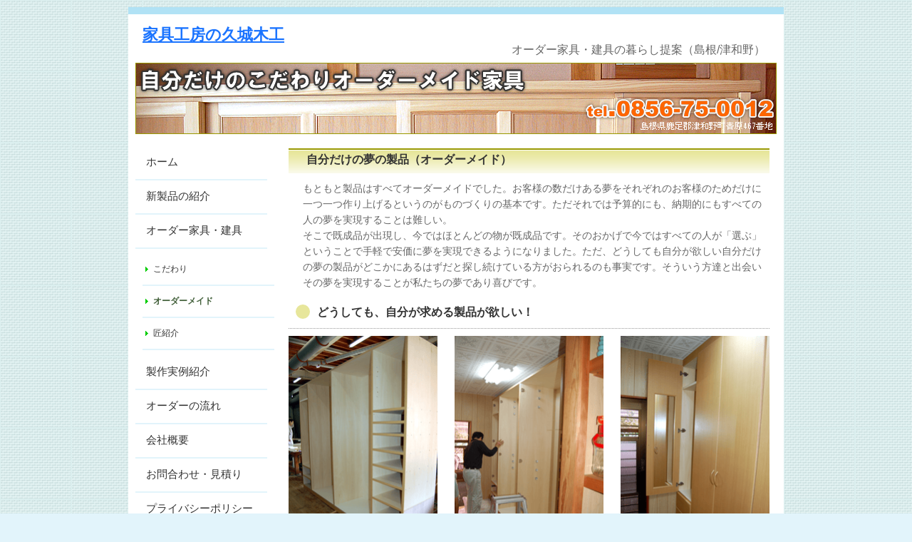

--- FILE ---
content_type: text/html; charset=UTF-8
request_url: https://www.kushiromokkou.co.jp/intoro/%E3%82%AA%E3%83%BC%E3%83%80%E3%83%BC%E3%83%A1%E3%82%A4%E3%83%89/
body_size: 14345
content:
<!DOCTYPE html>
<html lang="ja-JP"><head>
    <meta charset="utf-8"/>
    <link rel="dns-prefetch preconnect" href="https://u.jimcdn.com/" crossorigin="anonymous"/>
<link rel="dns-prefetch preconnect" href="https://assets.jimstatic.com/" crossorigin="anonymous"/>
<link rel="dns-prefetch preconnect" href="https://image.jimcdn.com" crossorigin="anonymous"/>
<meta http-equiv="X-UA-Compatible" content="IE=edge"/>
<meta name="description" content=""/>
<meta name="robots" content="index, follow, archive"/>
<meta property="st:section" content=""/>
<meta name="generator" content="Jimdo Creator"/>
<meta name="twitter:title" content="自分だけの夢の製品（オーダーメイド）"/>
<meta name="twitter:description" content="もともと製品はすべてオーダーメイドでした。お客様の数だけある夢をそれぞれのお客様のためだけに一つ一つ作り上げるというのがものづくりの基本です。ただそれでは予算的にも、納期的にもすべての人の夢を実現することは難しい。 そこで既成品が出現し、今ではほとんどの物が既成品です。そのおかげで今ではすべての人が「選ぶ」ということで手軽で安価に夢を実現できるようになりました。ただ、どうしても自分が欲しい自分だけの夢の製品がどこかにあるはずだと探し続けている方がおられるのも事実です。そういう方達と出会いその夢を実現することが私たちの夢であり喜びです。"/>
<meta name="twitter:card" content="summary_large_image"/>
<meta property="og:url" content="http://www.kushiromokkou.co.jp/intoro/オーダーメイド/"/>
<meta property="og:title" content="自分だけの夢の製品（オーダーメイド）"/>
<meta property="og:description" content="もともと製品はすべてオーダーメイドでした。お客様の数だけある夢をそれぞれのお客様のためだけに一つ一つ作り上げるというのがものづくりの基本です。ただそれでは予算的にも、納期的にもすべての人の夢を実現することは難しい。 そこで既成品が出現し、今ではほとんどの物が既成品です。そのおかげで今ではすべての人が「選ぶ」ということで手軽で安価に夢を実現できるようになりました。ただ、どうしても自分が欲しい自分だけの夢の製品がどこかにあるはずだと探し続けている方がおられるのも事実です。そういう方達と出会いその夢を実現することが私たちの夢であり喜びです。"/>
<meta property="og:type" content="website"/>
<meta property="og:locale" content="ja_JP"/>
<meta property="og:site_name" content="久城木工"/><title>自分だけの夢の製品（オーダーメイド） - 久城木工</title>
<link rel="icon" type="image/png" href="[data-uri]"/>
    <link rel="alternate" type="application/rss+xml" title="ブログ" href="https://www.kushiromokkou.co.jp/rss/blog"/>    
<link rel="canonical" href="https://www.kushiromokkou.co.jp/intoro/オーダーメイド/"/>

        <script src="https://assets.jimstatic.com/ckies.js.7c38a5f4f8d944ade39b.js"></script>

        <script src="https://assets.jimstatic.com/cookieControl.js.b05bf5f4339fa83b8e79.js"></script>
    <script>window.CookieControlSet.setToNormal();</script>

    <style>html,body{margin:0}.hidden{display:none}.n{padding:5px}#emotion-header{position:relative}#emotion-header-logo,#emotion-header-title{position:absolute}</style>

        <link href="https://u.jimcdn.com/cms/o/s0e57d8156f5a4427/userlayout/css/main.css?t=1769519441" rel="stylesheet" type="text/css" id="jimdo_main_css"/>
    <link href="https://u.jimcdn.com/cms/o/s0e57d8156f5a4427/userlayout/css/layout.css?t=1433831658" rel="stylesheet" type="text/css" id="jimdo_layout_css"/>
    <link href="https://u.jimcdn.com/cms/o/s0e57d8156f5a4427/userlayout/css/font.css?t=1769519441" rel="stylesheet" type="text/css" id="jimdo_font_css"/>
<script>     /* <![CDATA[ */     /*!  loadCss [c]2014 @scottjehl, Filament Group, Inc.  Licensed MIT */     window.loadCSS = window.loadCss = function(e,n,t){var r,l=window.document,a=l.createElement("link");if(n)r=n;else{var i=(l.body||l.getElementsByTagName("head")[0]).childNodes;r=i[i.length-1]}var o=l.styleSheets;a.rel="stylesheet",a.href=e,a.media="only x",r.parentNode.insertBefore(a,n?r:r.nextSibling);var d=function(e){for(var n=a.href,t=o.length;t--;)if(o[t].href===n)return e.call(a);setTimeout(function(){d(e)})};return a.onloadcssdefined=d,d(function(){a.media=t||"all"}),a};     window.onloadCSS = function(n,o){n.onload=function(){n.onload=null,o&&o.call(n)},"isApplicationInstalled"in navigator&&"onloadcssdefined"in n&&n.onloadcssdefined(o)}     /* ]]> */ </script>     <script>
// <![CDATA[
onloadCSS(loadCss('https://assets.jimstatic.com/web_oldtemplate.css.7147cf769c9404f96e321fef15beec65.css') , function() {
    this.id = 'jimdo_web_css';
});
// ]]>
</script>
<link href="https://assets.jimstatic.com/web_oldtemplate.css.7147cf769c9404f96e321fef15beec65.css" rel="preload" as="style"/>
<noscript>
<link href="https://assets.jimstatic.com/web_oldtemplate.css.7147cf769c9404f96e321fef15beec65.css" rel="stylesheet"/>
</noscript>
    <script>
    //<![CDATA[
        var jimdoData = {"isTestserver":false,"isLcJimdoCom":false,"isJimdoHelpCenter":false,"isProtectedPage":false,"cstok":"","cacheJsKey":"762810805fea708aaf3e3e2c4a50ca4855e7f006","cacheCssKey":"762810805fea708aaf3e3e2c4a50ca4855e7f006","cdnUrl":"https:\/\/assets.jimstatic.com\/","minUrl":"https:\/\/assets.jimstatic.com\/app\/cdn\/min\/file\/","authUrl":"https:\/\/a.jimdo.com\/","webPath":"https:\/\/www.kushiromokkou.co.jp\/","appUrl":"https:\/\/a.jimdo.com\/","cmsLanguage":"ja_JP","isFreePackage":false,"mobile":false,"isDevkitTemplateUsed":false,"isTemplateResponsive":false,"websiteId":"s0e57d8156f5a4427","pageId":1388270889,"packageId":2,"shop":{"deliveryTimeTexts":{"1":"\u304a\u5c4a\u3051\u65e5\u6570\uff1a1~3\u65e5","2":"\u304a\u5c4a\u3051\u65e5\u6570\uff1a3~5\u65e5","3":"\u304a\u5c4a\u3051\u65e5\u6570\uff1a5~8\u65e5"},"checkoutButtonText":"\u8cfc\u5165","isReady":false,"currencyFormat":{"pattern":"\u00a4#,##0","convertedPattern":"$#,##0","symbols":{"GROUPING_SEPARATOR":",","DECIMAL_SEPARATOR":".","CURRENCY_SYMBOL":"\uffe5"}},"currencyLocale":"ja_JP"},"tr":{"gmap":{"searchNotFound":"\u5165\u529b\u3055\u308c\u305f\u4f4f\u6240\u306f\u5b58\u5728\u3057\u306a\u3044\u304b\u3001\u898b\u3064\u3051\u308b\u3053\u3068\u304c\u3067\u304d\u307e\u305b\u3093\u3067\u3057\u305f\u3002","routeNotFound":"\u30eb\u30fc\u30c8\u304c\u8a08\u7b97\u3067\u304d\u307e\u305b\u3093\u3067\u3057\u305f\u3002\u76ee\u7684\u5730\u304c\u9060\u3059\u304e\u308b\u304b\u660e\u78ba\u3067\u306f\u306a\u3044\u53ef\u80fd\u6027\u304c\u3042\u308a\u307e\u3059\u3002"},"shop":{"checkoutSubmit":{"next":"\u6b21\u3078","wait":"\u304a\u5f85\u3061\u304f\u3060\u3055\u3044"},"paypalError":"\u30a8\u30e9\u30fc\u304c\u767a\u751f\u3057\u307e\u3057\u305f\u3002\u518d\u5ea6\u304a\u8a66\u3057\u304f\u3060\u3055\u3044\u3002","cartBar":"\u30b7\u30e7\u30c3\u30d4\u30f3\u30b0\u30ab\u30fc\u30c8\u3092\u78ba\u8a8d","maintenance":"\u7533\u3057\u8a33\u3054\u3056\u3044\u307e\u305b\u3093\u3001\u30e1\u30f3\u30c6\u30ca\u30f3\u30b9\u4e2d\u306e\u305f\u3081\u4e00\u6642\u7684\u306b\u30b7\u30e7\u30c3\u30d7\u304c\u5229\u7528\u3067\u304d\u307e\u305b\u3093\u3002\u3054\u8ff7\u60d1\u3092\u304a\u304b\u3051\u3057\u7533\u3057\u8a33\u3054\u3056\u3044\u307e\u305b\u3093\u304c\u3001\u304a\u6642\u9593\u3092\u3042\u3051\u3066\u518d\u5ea6\u304a\u8a66\u3057\u304f\u3060\u3055\u3044\u3002","addToCartOverlay":{"productInsertedText":"\u30ab\u30fc\u30c8\u306b\u5546\u54c1\u304c\u8ffd\u52a0\u3055\u308c\u307e\u3057\u305f","continueShoppingText":"\u8cb7\u3044\u7269\u3092\u7d9a\u3051\u308b","reloadPageText":"\u66f4\u65b0"},"notReadyText":"\u3053\u3061\u3089\u306e\u30b7\u30e7\u30c3\u30d7\u306f\u73fe\u5728\u6e96\u5099\u4e2d\u306e\u305f\u3081\u3054\u5229\u7528\u3044\u305f\u3060\u3051\u307e\u305b\u3093\u3002\u30b7\u30e7\u30c3\u30d7\u30aa\u30fc\u30ca\u30fc\u306f\u4ee5\u4e0b\u3092\u3054\u78ba\u8a8d\u304f\u3060\u3055\u3044\u3002https:\/\/help.jimdo.com\/hc\/ja\/articles\/115005521583","numLeftText":"\u73fe\u5728\u3053\u306e\u5546\u54c1\u306f {:num} \u307e\u3067\u8cfc\u5165\u3067\u304d\u307e\u3059\u3002","oneLeftText":"\u3053\u306e\u5546\u54c1\u306e\u5728\u5eab\u306f\u6b8b\u308a1\u70b9\u3067\u3059"},"common":{"timeout":"\u30a8\u30e9\u30fc\u304c\u767a\u751f\u3044\u305f\u3057\u307e\u3057\u305f\u3002\u5f8c\u307b\u3069\u518d\u5b9f\u884c\u3057\u3066\u304f\u3060\u3055\u3044\u3002"},"form":{"badRequest":"\u30a8\u30e9\u30fc\u304c\u767a\u751f\u3057\u307e\u3057\u305f\u3002\u5f8c\u307b\u3069\u6539\u3081\u3066\u304a\u8a66\u3057\u304f\u3060\u3055\u3044\u3002"}},"jQuery":"jimdoGen002","isJimdoMobileApp":false,"bgConfig":null,"bgFullscreen":null,"responsiveBreakpointLandscape":767,"responsiveBreakpointPortrait":480,"copyableHeadlineLinks":false,"tocGeneration":false,"googlemapsConsoleKey":false,"loggingForAnalytics":false,"loggingForPredefinedPages":false,"isFacebookPixelIdEnabled":false,"userAccountId":"43ebb8f0-bdeb-4143-9179-fb0a9ac6690a","dmp":{"typesquareFontApiKey":"4L6CCYWjET8%3D","typesquareFontApiScriptUrl":"\/\/code.typesquare.com\/static\/4L6CCYWjET8%253D\/ts105.js","typesquareFontsAvailable":true}};
    // ]]>
</script>

     <script> (function(window) { 'use strict'; var regBuff = window.__regModuleBuffer = []; var regModuleBuffer = function() { var args = [].slice.call(arguments); regBuff.push(args); }; if (!window.regModule) { window.regModule = regModuleBuffer; } })(window); </script>
    <script src="https://assets.jimstatic.com/web.js.58bdb3da3da85b5697c0.js" async="true"></script>
    <script src="https://assets.jimstatic.com/at.js.62588d64be2115a866ce.js"></script>

<script async="async" src="https://www.googletagmanager.com/gtag/js?id=G-6F27VFQJVB"></script>

<script type="text/javascript">
//<![CDATA[
  window.dataLayer = window.dataLayer || [];
  function gtag(){dataLayer.push(arguments);}
  gtag('js', new Date());

  gtag('config', 'G-6F27VFQJVB');
//]]>
</script>
    
</head>

<body class="body cc-page cc-pagemode-default cc-content-parent" id="page-1388270889">

<div id="cc-inner" class="cc-content-parent"><div id="container" class="cc-content-parent">
    <div id="header">
        <h1>
            <a href="http://www.kushiromokkou.co.jp/">家具工房の久城木工</a> <!-- ★ここにあなたのサイトの名前を入れてください -->
        </h1>

        <h2>
            オーダー家具・建具の暮らし提案（島根/津和野）　<!-- ★ここにあなたのサイトの説明を入れてください -->
        </h2>

        <div class="clear">
        </div>

        <div class="top">
            <img src="https://u.jimcdn.com/cms/o/s0e57d8156f5a4427/userlayout/img/kh900x300c.png?t=1376635222" alt="家具工房の久城木工"/>
        </div>

        <div class="con">
            <img src="https://u.jimcdn.com/cms/o/s0e57d8156f5a4427/userlayout/img/kh900x100c.png?t=1376636281" alt="家具工房の久城木工"/>
        </div>
    </div>

    <div id="navigation">
        <div data-container="navigation"><div class="j-nav-variant-standard"><ul id="mainNav1" class="mainNav1"><li id="cc-nav-view-1388094289"><a href="/" class="level_1"><span>ホーム</span></a></li><li id="cc-nav-view-1389608889"><a href="/新製品の紹介/" class="level_1"><span>新製品の紹介</span></a></li><li id="cc-nav-view-1388276289"><a href="https://kushiromokkou.jimdoweb.com/intoro/%E3%81%93%E3%81%A0%E3%82%8F%E3%82%8A/" class="level_1" target="_blank" rel="nofollow"><span>オーダー家具・建具</span></a></li><li><ul id="mainNav2" class="mainNav2"><li id="cc-nav-view-1388094589"><a href="/intoro/こだわり/" class="level_2"><span>こだわり</span></a></li><li id="cc-nav-view-1388270889"><a href="/intoro/オーダーメイド/" class="current level_2"><span>オーダーメイド</span></a></li><li id="cc-nav-view-1388270989"><a href="/intoro/匠紹介/" class="level_2"><span>匠紹介</span></a></li></ul></li><li id="cc-nav-view-1388094689"><a href="/製作実例紹介/" class="level_1"><span>製作実例紹介</span></a></li><li id="cc-nav-view-1388275389"><a href="/オーダーの流れ/" class="level_1"><span>オーダーの流れ</span></a></li><li id="cc-nav-view-1388277189"><a href="https://kushiromokkou.jimdoweb.com/cm/%E7%A4%BE%E9%95%B7%E3%81%82%E3%81%84%E3%81%95%E3%81%A4/" class="level_1" target="_blank" rel="nofollow"><span>会社概要</span></a></li><li id="cc-nav-view-1388094889"><a href="/お問合わせ-見積り/" class="level_1"><span>お問合わせ・見積り</span></a></li><li id="cc-nav-view-1388095089"><a href="/プライバシーポリシー/" class="level_1"><span>プライバシーポリシー</span></a></li></ul></div></div>
        <div id="sidebar">
            <div data-container="sidebar"><div id="cc-matrix-1694852289"><div id="cc-m-7083850189" class="j-module n j-imageSubtitle "><figure class="cc-imagewrapper cc-m-image-align-1">
<a href="https://www.facebook.com/orderkagu.kushiro" target="_blank"><img srcset="https://image.jimcdn.com/cdn-cgi/image//app/cms/storage/image/path/s0e57d8156f5a4427/image/i87845554f0c87c24/version/1377690866/%E4%B9%85%E5%9F%8E%E6%9C%A8%E5%B7%A5%E5%85%AC%E5%BC%8Ffacebook%E3%83%9A%E3%83%BC%E3%82%B8.png 184w" sizes="(min-width: 184px) 184px, 100vw" id="cc-m-imagesubtitle-image-7083850189" src="https://image.jimcdn.com/cdn-cgi/image//app/cms/storage/image/path/s0e57d8156f5a4427/image/i87845554f0c87c24/version/1377690866/%E4%B9%85%E5%9F%8E%E6%9C%A8%E5%B7%A5%E5%85%AC%E5%BC%8Ffacebook%E3%83%9A%E3%83%BC%E3%82%B8.png" alt="久城木工公式Facebookページ" class="" data-src-width="184" data-src-height="80" data-src="https://image.jimcdn.com/cdn-cgi/image//app/cms/storage/image/path/s0e57d8156f5a4427/image/i87845554f0c87c24/version/1377690866/%E4%B9%85%E5%9F%8E%E6%9C%A8%E5%B7%A5%E5%85%AC%E5%BC%8Ffacebook%E3%83%9A%E3%83%BC%E3%82%B8.png" data-image-id="4923368889"/></a>    

</figure>

<div class="cc-clear"></div>
<script id="cc-m-reg-7083850189">// <![CDATA[

    window.regModule("module_imageSubtitle", {"data":{"imageExists":true,"hyperlink":"https:\/\/www.facebook.com\/orderkagu.kushiro","hyperlink_target":"_blank","hyperlinkAsString":"https:\/\/www.facebook.com\/orderkagu.kushiro","pinterest":"0","id":7083850189,"widthEqualsContent":"0","resizeWidth":184,"resizeHeight":80},"id":7083850189});
// ]]>
</script></div><div id="cc-m-7075043489" class="j-module n j-imageSubtitle "><figure class="cc-imagewrapper cc-m-image-align-1">
<a href="http://kushirowoodwork.cart.fc2.com/" target="_blank"><img srcset="https://image.jimcdn.com/cdn-cgi/image//app/cms/storage/image/path/s0e57d8156f5a4427/image/i94fb69538acada40/version/1376204824/%E6%9C%A8%E8%A3%BD%E3%83%90%E3%83%83%E3%82%B0-%E6%9C%A8%E8%A3%BD%E7%85%A7%E6%98%8E%E3%81%AE%E3%83%8D%E3%83%83%E3%83%88%E3%82%B7%E3%83%A7%E3%83%83%E3%83%97.png 184w" sizes="(min-width: 184px) 184px, 100vw" id="cc-m-imagesubtitle-image-7075043489" src="https://image.jimcdn.com/cdn-cgi/image//app/cms/storage/image/path/s0e57d8156f5a4427/image/i94fb69538acada40/version/1376204824/%E6%9C%A8%E8%A3%BD%E3%83%90%E3%83%83%E3%82%B0-%E6%9C%A8%E8%A3%BD%E7%85%A7%E6%98%8E%E3%81%AE%E3%83%8D%E3%83%83%E3%83%88%E3%82%B7%E3%83%A7%E3%83%83%E3%83%97.png" alt="木製バッグ・木製照明のネットショップ" class="" data-src-width="184" data-src-height="80" data-src="https://image.jimcdn.com/cdn-cgi/image//app/cms/storage/image/path/s0e57d8156f5a4427/image/i94fb69538acada40/version/1376204824/%E6%9C%A8%E8%A3%BD%E3%83%90%E3%83%83%E3%82%B0-%E6%9C%A8%E8%A3%BD%E7%85%A7%E6%98%8E%E3%81%AE%E3%83%8D%E3%83%83%E3%83%88%E3%82%B7%E3%83%A7%E3%83%83%E3%83%97.png" data-image-id="4917439489"/></a>    

</figure>

<div class="cc-clear"></div>
<script id="cc-m-reg-7075043489">// <![CDATA[

    window.regModule("module_imageSubtitle", {"data":{"imageExists":true,"hyperlink":"http:\/\/kushirowoodwork.cart.fc2.com\/","hyperlink_target":"_blank","hyperlinkAsString":"http:\/\/kushirowoodwork.cart.fc2.com\/","pinterest":"0","id":7075043489,"widthEqualsContent":"0","resizeWidth":184,"resizeHeight":80},"id":7075043489});
// ]]>
</script></div></div></div>
        </div>
    </div>

    <div id="content" class="cc-content-parent">
        <div id="content_area" data-container="content"><div id="content_start"></div>
        
        <div id="cc-matrix-1695236489"><div id="cc-m-7073975689" class="j-module n j-header "><h1 class="" id="cc-m-header-7073975689">自分だけの夢の製品（オーダーメイド）</h1></div><div id="cc-m-7074209189" class="j-module n j-text "><p>
    もともと製品はすべてオーダーメイドでした。お客様の数だけある夢をそれぞれのお客様のためだけに一つ一つ作り上げるというのがものづくりの基本です。ただそれでは予算的にも、納期的にもすべての人の夢を実現することは難しい。
</p>

<p>
    そこで既成品が出現し、今ではほとんどの物が既成品です。そのおかげで今ではすべての人が「選ぶ」ということで手軽で安価に夢を実現できるようになりました。ただ、どうしても自分が欲しい自分だけの夢の製品がどこかにあるはずだと探し続けている方がおられるのも事実です。そういう方達と出会いその夢を実現することが私たちの夢であり喜びです。
</p></div><div id="cc-m-7074209589" class="j-module n j-header "><h2 class="" id="cc-m-header-7074209589">どうしても、自分が求める製品が欲しい！</h2></div><div id="cc-m-7074218189" class="j-module n j-hr ">    <div class="hr"></div>
</div><div id="cc-m-7074209689" class="j-module n j-hgrid ">    <div class="cc-m-hgrid-column" style="width: 31.99%;">
        <div id="cc-matrix-1695279289"><div id="cc-m-7074216789" class="j-module n j-imageSubtitle "><figure class="cc-imagewrapper cc-m-image-align-2">
<a href="javascript:;" rel="lightbox" data-href="https://image.jimcdn.com/cdn-cgi/image/fit=contain%2Cformat=png%2C/app/cms/storage/image/path/s0e57d8156f5a4427/image/ic8accfbde4edfec9/version/1376047064/image.png" data-title="工場内制作完了"><img srcset="https://image.jimcdn.com/cdn-cgi/image/width=210%2Cheight=10000%2Cfit=contain%2Cformat=png%2C/app/cms/storage/image/path/s0e57d8156f5a4427/image/ic8accfbde4edfec9/version/1376047064/image.png 210w, https://image.jimcdn.com/cdn-cgi/image/width=320%2Cheight=10000%2Cfit=contain%2Cformat=png%2C/app/cms/storage/image/path/s0e57d8156f5a4427/image/ic8accfbde4edfec9/version/1376047064/image.png 320w, https://image.jimcdn.com/cdn-cgi/image/width=420%2Cheight=10000%2Cfit=contain%2Cformat=png%2C/app/cms/storage/image/path/s0e57d8156f5a4427/image/ic8accfbde4edfec9/version/1376047064/image.png 420w" sizes="(min-width: 210px) 210px, 100vw" id="cc-m-imagesubtitle-image-7074216789" src="https://image.jimcdn.com/cdn-cgi/image/width=210%2Cheight=10000%2Cfit=contain%2Cformat=png%2C/app/cms/storage/image/path/s0e57d8156f5a4427/image/ic8accfbde4edfec9/version/1376047064/image.png" alt="工場内制作完了" class="" data-src-width="426" data-src-height="640" data-src="https://image.jimcdn.com/cdn-cgi/image/width=210%2Cheight=10000%2Cfit=contain%2Cformat=png%2C/app/cms/storage/image/path/s0e57d8156f5a4427/image/ic8accfbde4edfec9/version/1376047064/image.png" data-image-id="4916864189"/></a><figcaption style="width: 210px">工場内制作完了</figcaption>    

</figure>

<div class="cc-clear"></div>
<script id="cc-m-reg-7074216789">// <![CDATA[

    window.regModule("module_imageSubtitle", {"data":{"imageExists":true,"hyperlink":false,"hyperlink_target":"","hyperlinkAsString":false,"pinterest":"0","id":7074216789,"widthEqualsContent":"0","resizeWidth":"210","resizeHeight":316},"variant":"default","selector":"#cc-m-7074216789","id":7074216789});
// ]]>
</script></div></div>    </div>
            <div class="cc-m-hgrid-separator" data-display="cms-only"><div></div></div>
        <div class="cc-m-hgrid-column" style="width: 31.99%;">
        <div id="cc-matrix-1695279389"><div id="cc-m-7074217289" class="j-module n j-imageSubtitle "><figure class="cc-imagewrapper cc-m-image-align-1">
<a href="javascript:;" rel="lightbox" data-href="https://image.jimcdn.com/cdn-cgi/image/fit=contain%2Cformat=png%2C/app/cms/storage/image/path/s0e57d8156f5a4427/image/i6f89e6cef50a37b5/version/1376047104/image.png" data-title="現地取付作業"><img srcset="https://image.jimcdn.com/cdn-cgi/image/width=210%2Cheight=10000%2Cfit=contain%2Cformat=png%2C/app/cms/storage/image/path/s0e57d8156f5a4427/image/i6f89e6cef50a37b5/version/1376047104/image.png 210w, https://image.jimcdn.com/cdn-cgi/image/width=320%2Cheight=10000%2Cfit=contain%2Cformat=png%2C/app/cms/storage/image/path/s0e57d8156f5a4427/image/i6f89e6cef50a37b5/version/1376047104/image.png 320w, https://image.jimcdn.com/cdn-cgi/image/width=420%2Cheight=10000%2Cfit=contain%2Cformat=png%2C/app/cms/storage/image/path/s0e57d8156f5a4427/image/i6f89e6cef50a37b5/version/1376047104/image.png 420w" sizes="(min-width: 210px) 210px, 100vw" id="cc-m-imagesubtitle-image-7074217289" src="https://image.jimcdn.com/cdn-cgi/image/width=210%2Cheight=10000%2Cfit=contain%2Cformat=png%2C/app/cms/storage/image/path/s0e57d8156f5a4427/image/i6f89e6cef50a37b5/version/1376047104/image.png" alt="現地取付作業" class="" data-src-width="426" data-src-height="640" data-src="https://image.jimcdn.com/cdn-cgi/image/width=210%2Cheight=10000%2Cfit=contain%2Cformat=png%2C/app/cms/storage/image/path/s0e57d8156f5a4427/image/i6f89e6cef50a37b5/version/1376047104/image.png" data-image-id="4916864389"/></a><figcaption style="width: 210px">現地取付作業</figcaption>    

</figure>

<div class="cc-clear"></div>
<script id="cc-m-reg-7074217289">// <![CDATA[

    window.regModule("module_imageSubtitle", {"data":{"imageExists":true,"hyperlink":false,"hyperlink_target":"","hyperlinkAsString":false,"pinterest":"0","id":7074217289,"widthEqualsContent":"0","resizeWidth":"210","resizeHeight":316},"variant":"default","selector":"#cc-m-7074217289","id":7074217289});
// ]]>
</script></div></div>    </div>
            <div class="cc-m-hgrid-separator" data-display="cms-only"><div></div></div>
        <div class="cc-m-hgrid-column last" style="width: 31.99%;">
        <div id="cc-matrix-1695279489"><div id="cc-m-7074217789" class="j-module n j-imageSubtitle "><figure class="cc-imagewrapper cc-m-image-align-1">
<img srcset="https://image.jimcdn.com/cdn-cgi/image/width=210%2Cheight=10000%2Cfit=contain%2Cformat=png%2C/app/cms/storage/image/path/s0e57d8156f5a4427/image/i0bad0b92076629a8/version/1376047190/image.png 210w, https://image.jimcdn.com/cdn-cgi/image/width=320%2Cheight=10000%2Cfit=contain%2Cformat=png%2C/app/cms/storage/image/path/s0e57d8156f5a4427/image/i0bad0b92076629a8/version/1376047190/image.png 320w, https://image.jimcdn.com/cdn-cgi/image/width=420%2Cheight=10000%2Cfit=contain%2Cformat=png%2C/app/cms/storage/image/path/s0e57d8156f5a4427/image/i0bad0b92076629a8/version/1376047190/image.png 420w" sizes="(min-width: 210px) 210px, 100vw" id="cc-m-imagesubtitle-image-7074217789" src="https://image.jimcdn.com/cdn-cgi/image/width=210%2Cheight=10000%2Cfit=contain%2Cformat=png%2C/app/cms/storage/image/path/s0e57d8156f5a4427/image/i0bad0b92076629a8/version/1376047190/image.png" alt="壁面収納棚完成" class="" data-src-width="426" data-src-height="640" data-src="https://image.jimcdn.com/cdn-cgi/image/width=210%2Cheight=10000%2Cfit=contain%2Cformat=png%2C/app/cms/storage/image/path/s0e57d8156f5a4427/image/i0bad0b92076629a8/version/1376047190/image.png" data-image-id="4916864489"/><figcaption style="width: 210px">壁面収納棚完成</figcaption>    

</figure>

<div class="cc-clear"></div>
<script id="cc-m-reg-7074217789">// <![CDATA[

    window.regModule("module_imageSubtitle", {"data":{"imageExists":true,"hyperlink":false,"hyperlink_target":"","hyperlinkAsString":false,"pinterest":"0","id":7074217789,"widthEqualsContent":"0","resizeWidth":"210","resizeHeight":316},"id":7074217789});
// ]]>
</script></div></div>    </div>
    
<div class="cc-m-hgrid-overlay" data-display="cms-only"></div>

<br class="cc-clear"/>

</div><div id="cc-m-7074268189" class="j-module n j-header "><h1 class="" id="cc-m-header-7074268189">あるお客様の収納家具例</h1></div><div id="cc-m-7074268289" class="j-module n j-header "><h2 class="" id="cc-m-header-7074268289">自分の自由な棚ができる！夢のよう！</h2></div><div id="cc-m-7074949789" class="j-module n j-textWithImage "><figure class="cc-imagewrapper cc-m-image-align-1">
<a href="javascript:;" rel="lightbox" data-href="https://image.jimcdn.com/cdn-cgi/image/fit=contain%2Cformat=png%2C/app/cms/storage/image/path/s0e57d8156f5a4427/image/i2ea7b953b79f37c4/version/1376618872/%E7%B4%8D%E5%BE%97%E3%81%A7%E3%81%8D%E3%82%8B%E3%81%BE%E3%81%A7%E3%81%8A%E8%A9%B1%E3%81%97%E3%81%BE%E3%81%99.png" data-title="納得できるまでお話します"><img srcset="https://image.jimcdn.com/cdn-cgi/image/width=240%2Cheight=1024%2Cfit=contain%2Cformat=png%2C/app/cms/storage/image/path/s0e57d8156f5a4427/image/i2ea7b953b79f37c4/version/1376618872/%E7%B4%8D%E5%BE%97%E3%81%A7%E3%81%8D%E3%82%8B%E3%81%BE%E3%81%A7%E3%81%8A%E8%A9%B1%E3%81%97%E3%81%BE%E3%81%99.png 240w, https://image.jimcdn.com/cdn-cgi/image/width=320%2Cheight=1024%2Cfit=contain%2Cformat=png%2C/app/cms/storage/image/path/s0e57d8156f5a4427/image/i2ea7b953b79f37c4/version/1376618872/%E7%B4%8D%E5%BE%97%E3%81%A7%E3%81%8D%E3%82%8B%E3%81%BE%E3%81%A7%E3%81%8A%E8%A9%B1%E3%81%97%E3%81%BE%E3%81%99.png 320w, https://image.jimcdn.com/cdn-cgi/image/width=480%2Cheight=1024%2Cfit=contain%2Cformat=png%2C/app/cms/storage/image/path/s0e57d8156f5a4427/image/i2ea7b953b79f37c4/version/1376618872/%E7%B4%8D%E5%BE%97%E3%81%A7%E3%81%8D%E3%82%8B%E3%81%BE%E3%81%A7%E3%81%8A%E8%A9%B1%E3%81%97%E3%81%BE%E3%81%99.png 480w" sizes="(min-width: 240px) 240px, 100vw" id="cc-m-textwithimage-image-7074949789" src="https://image.jimcdn.com/cdn-cgi/image/width=240%2Cheight=1024%2Cfit=contain%2Cformat=png%2C/app/cms/storage/image/path/s0e57d8156f5a4427/image/i2ea7b953b79f37c4/version/1376618872/%E7%B4%8D%E5%BE%97%E3%81%A7%E3%81%8D%E3%82%8B%E3%81%BE%E3%81%A7%E3%81%8A%E8%A9%B1%E3%81%97%E3%81%BE%E3%81%99.png" alt="納得できるまでお話します" class="" data-src-width="640" data-src-height="480" data-src="https://image.jimcdn.com/cdn-cgi/image/width=240%2Cheight=1024%2Cfit=contain%2Cformat=png%2C/app/cms/storage/image/path/s0e57d8156f5a4427/image/i2ea7b953b79f37c4/version/1376618872/%E7%B4%8D%E5%BE%97%E3%81%A7%E3%81%8D%E3%82%8B%E3%81%BE%E3%81%A7%E3%81%8A%E8%A9%B1%E3%81%97%E3%81%BE%E3%81%99.png" data-image-id="4917338589"/></a><figcaption style="width: 240px">納得できるまでお話します</figcaption>    

</figure>
<div>
    <div id="cc-m-textwithimage-7074949789" data-name="text" data-action="text" class="cc-m-textwithimage-inline-rte">
        <p>
    このお客様のお宅はかなり大きなお宅で部屋数も多いのですが、納戸に棚がなく納戸の壁を既成品の収納棚で埋めようと考えておられました。たまたま建具の調 整で私がお邪魔したところにそのお話を聞いて、「オーダーメイドの壁面収納棚を造ることも可能ですよ。」とお話しましたところ、奥様の目が輝き始め、「実
    は・・・」と夢の話が始まりました。壁面をすべて自分の自由な棚に出来るのですから・・・。たぶんその夜は眠れなかったことと思います。お客様の夢のお話 をすべてお聞きし、「もうないですか、他に言っておきたいことはないですか。」と念押しをして製作図面の製作に掛りました。
</p>    </div>
</div>

<div class="cc-clear"></div>
<script id="cc-m-reg-7074949789">// <![CDATA[

    window.regModule("module_textWithImage", {"data":{"imageExists":true,"hyperlink":false,"hyperlink_target":"","hyperlinkAsString":false,"pinterest":"0","id":7074949789,"widthEqualsContent":"0","resizeWidth":"240","resizeHeight":180},"variant":"default","selector":"#cc-m-7074949789","id":7074949789});
// ]]>
</script></div><div id="cc-m-7074269089" class="j-module n j-header "><h2 class="" id="cc-m-header-7074269089">図面との戦い</h2></div><div id="cc-m-7074269889" class="j-module n j-textWithImage "><figure class="cc-imagewrapper cc-m-image-align-1">
<a href="javascript:;" rel="lightbox" data-href="https://image.jimcdn.com/cdn-cgi/image/fit=contain%2Cformat=png%2C/app/cms/storage/image/path/s0e57d8156f5a4427/image/i3ac7a89d10c1b696/version/1376911709/%E5%9B%B3%E9%9D%A2%E8%A3%BD%E4%BD%9C.png" data-title="図面製作"><img srcset="https://image.jimcdn.com/cdn-cgi/image/width=240%2Cheight=1024%2Cfit=contain%2Cformat=png%2C/app/cms/storage/image/path/s0e57d8156f5a4427/image/i3ac7a89d10c1b696/version/1376911709/%E5%9B%B3%E9%9D%A2%E8%A3%BD%E4%BD%9C.png 240w, https://image.jimcdn.com/cdn-cgi/image/width=320%2Cheight=1024%2Cfit=contain%2Cformat=png%2C/app/cms/storage/image/path/s0e57d8156f5a4427/image/i3ac7a89d10c1b696/version/1376911709/%E5%9B%B3%E9%9D%A2%E8%A3%BD%E4%BD%9C.png 320w, https://image.jimcdn.com/cdn-cgi/image/width=480%2Cheight=1024%2Cfit=contain%2Cformat=png%2C/app/cms/storage/image/path/s0e57d8156f5a4427/image/i3ac7a89d10c1b696/version/1376911709/%E5%9B%B3%E9%9D%A2%E8%A3%BD%E4%BD%9C.png 480w" sizes="(min-width: 240px) 240px, 100vw" id="cc-m-textwithimage-image-7074269889" src="https://image.jimcdn.com/cdn-cgi/image/width=240%2Cheight=1024%2Cfit=contain%2Cformat=png%2C/app/cms/storage/image/path/s0e57d8156f5a4427/image/i3ac7a89d10c1b696/version/1376911709/%E5%9B%B3%E9%9D%A2%E8%A3%BD%E4%BD%9C.png" alt="図面製作" class="" data-src-width="800" data-src-height="554" data-src="https://image.jimcdn.com/cdn-cgi/image/width=240%2Cheight=1024%2Cfit=contain%2Cformat=png%2C/app/cms/storage/image/path/s0e57d8156f5a4427/image/i3ac7a89d10c1b696/version/1376911709/%E5%9B%B3%E9%9D%A2%E8%A3%BD%E4%BD%9C.png" data-image-id="4916904489"/></a><figcaption style="width: 240px">図面製作</figcaption>    

</figure>
<div>
    <div id="cc-m-textwithimage-7074269889" data-name="text" data-action="text" class="cc-m-textwithimage-inline-rte">
        <p>
    まず製作不可能なものは可能なものに、可能なものはさらに輝くものにしながら現実に出来あがる製品をシュミレーションします。そして図面が出来あがるとその図面と素材見本、色見本を元にお客様に夢の製品の確認をして頂きます。これを繰り返して「これでいいです。これが私の求める夢の製品です。」という声を聞いて初めて製作が始まります。このお宅では確か3度、図面は7枚くらい書き換えたと思います。（実はこの過程の時間がものづくりで一番幸せな時間なのかもしれません）
</p>    </div>
</div>

<div class="cc-clear"></div>
<script id="cc-m-reg-7074269889">// <![CDATA[

    window.regModule("module_textWithImage", {"data":{"imageExists":true,"hyperlink":false,"hyperlink_target":"","hyperlinkAsString":false,"pinterest":"0","id":7074269889,"widthEqualsContent":"0","resizeWidth":"240","resizeHeight":167},"variant":"default","selector":"#cc-m-7074269889","id":7074269889});
// ]]>
</script></div><div id="cc-m-7074270189" class="j-module n j-header "><h2 class="" id="cc-m-header-7074270189">製作に取り掛かり</h2></div><div id="cc-m-7074270489" class="j-module n j-textWithImage "><figure class="cc-imagewrapper cc-m-image-align-1">
<a href="javascript:;" rel="lightbox" data-href="https://image.jimcdn.com/cdn-cgi/image/fit=contain%2Cformat=png%2C/app/cms/storage/image/path/s0e57d8156f5a4427/image/ia38436d82db710d0/version/1376618902/%E5%8C%A0%E3%81%AB%E3%82%88%E3%82%8B%E8%A3%BD%E4%BD%9C.png" data-title="匠による製作"><img srcset="https://image.jimcdn.com/cdn-cgi/image/width=240%2Cheight=1024%2Cfit=contain%2Cformat=png%2C/app/cms/storage/image/path/s0e57d8156f5a4427/image/ia38436d82db710d0/version/1376618902/%E5%8C%A0%E3%81%AB%E3%82%88%E3%82%8B%E8%A3%BD%E4%BD%9C.png 240w, https://image.jimcdn.com/cdn-cgi/image/width=320%2Cheight=1024%2Cfit=contain%2Cformat=png%2C/app/cms/storage/image/path/s0e57d8156f5a4427/image/ia38436d82db710d0/version/1376618902/%E5%8C%A0%E3%81%AB%E3%82%88%E3%82%8B%E8%A3%BD%E4%BD%9C.png 320w, https://image.jimcdn.com/cdn-cgi/image/width=480%2Cheight=1024%2Cfit=contain%2Cformat=png%2C/app/cms/storage/image/path/s0e57d8156f5a4427/image/ia38436d82db710d0/version/1376618902/%E5%8C%A0%E3%81%AB%E3%82%88%E3%82%8B%E8%A3%BD%E4%BD%9C.png 480w" sizes="(min-width: 240px) 240px, 100vw" id="cc-m-textwithimage-image-7074270489" src="https://image.jimcdn.com/cdn-cgi/image/width=240%2Cheight=1024%2Cfit=contain%2Cformat=png%2C/app/cms/storage/image/path/s0e57d8156f5a4427/image/ia38436d82db710d0/version/1376618902/%E5%8C%A0%E3%81%AB%E3%82%88%E3%82%8B%E8%A3%BD%E4%BD%9C.png" alt="匠による製作" class="" data-src-width="640" data-src-height="480" data-src="https://image.jimcdn.com/cdn-cgi/image/width=240%2Cheight=1024%2Cfit=contain%2Cformat=png%2C/app/cms/storage/image/path/s0e57d8156f5a4427/image/ia38436d82db710d0/version/1376618902/%E5%8C%A0%E3%81%AB%E3%82%88%E3%82%8B%E8%A3%BD%E4%BD%9C.png" data-image-id="4916904789"/></a><figcaption style="width: 240px">匠による製作</figcaption>    

</figure>
<div>
    <div id="cc-m-textwithimage-7074270489" data-name="text" data-action="text" class="cc-m-textwithimage-inline-rte">
        <p>
    製作は木取り、切削、墨付け、ホソ加工、穴加工、溝加工、組立、仕上、塗装仕上と製品によってはもっと多くの行程がありますがすべて匠が行います。その手作りの行程の中で製品が輝いていくのです。
</p>    </div>
</div>

<div class="cc-clear"></div>
<script id="cc-m-reg-7074270489">// <![CDATA[

    window.regModule("module_textWithImage", {"data":{"imageExists":true,"hyperlink":false,"hyperlink_target":"","hyperlinkAsString":false,"pinterest":"0","id":7074270489,"widthEqualsContent":"0","resizeWidth":"240","resizeHeight":180},"variant":"default","selector":"#cc-m-7074270489","id":7074270489});
// ]]>
</script></div><div id="cc-m-7074270689" class="j-module n j-header "><h2 class="" id="cc-m-header-7074270689">お客様宅で組立完成</h2></div><div id="cc-m-7074270989" class="j-module n j-textWithImage "><figure class="cc-imagewrapper cc-m-image-align-1">
<a href="javascript:;" rel="lightbox" data-href="https://image.jimcdn.com/cdn-cgi/image/fit=contain%2Cformat=png%2C/app/cms/storage/image/path/s0e57d8156f5a4427/image/iab73ad5ea385d06b/version/1376618930/%E3%81%8A%E5%AE%A2%E6%A7%98%E5%AE%85%E3%81%A7%E7%B5%84%E7%AB%8B%E5%AE%8C%E6%88%90.png" data-title="お客様宅で組立完成"><img srcset="https://image.jimcdn.com/cdn-cgi/image/width=240%2Cheight=1024%2Cfit=contain%2Cformat=png%2C/app/cms/storage/image/path/s0e57d8156f5a4427/image/iab73ad5ea385d06b/version/1376618930/%E3%81%8A%E5%AE%A2%E6%A7%98%E5%AE%85%E3%81%A7%E7%B5%84%E7%AB%8B%E5%AE%8C%E6%88%90.png 240w, https://image.jimcdn.com/cdn-cgi/image/width=320%2Cheight=1024%2Cfit=contain%2Cformat=png%2C/app/cms/storage/image/path/s0e57d8156f5a4427/image/iab73ad5ea385d06b/version/1376618930/%E3%81%8A%E5%AE%A2%E6%A7%98%E5%AE%85%E3%81%A7%E7%B5%84%E7%AB%8B%E5%AE%8C%E6%88%90.png 320w, https://image.jimcdn.com/cdn-cgi/image/width=480%2Cheight=1024%2Cfit=contain%2Cformat=png%2C/app/cms/storage/image/path/s0e57d8156f5a4427/image/iab73ad5ea385d06b/version/1376618930/%E3%81%8A%E5%AE%A2%E6%A7%98%E5%AE%85%E3%81%A7%E7%B5%84%E7%AB%8B%E5%AE%8C%E6%88%90.png 480w" sizes="(min-width: 240px) 240px, 100vw" id="cc-m-textwithimage-image-7074270989" src="https://image.jimcdn.com/cdn-cgi/image/width=240%2Cheight=1024%2Cfit=contain%2Cformat=png%2C/app/cms/storage/image/path/s0e57d8156f5a4427/image/iab73ad5ea385d06b/version/1376618930/%E3%81%8A%E5%AE%A2%E6%A7%98%E5%AE%85%E3%81%A7%E7%B5%84%E7%AB%8B%E5%AE%8C%E6%88%90.png" alt="お客様宅で組立完成" class="" data-src-width="640" data-src-height="480" data-src="https://image.jimcdn.com/cdn-cgi/image/width=240%2Cheight=1024%2Cfit=contain%2Cformat=png%2C/app/cms/storage/image/path/s0e57d8156f5a4427/image/iab73ad5ea385d06b/version/1376618930/%E3%81%8A%E5%AE%A2%E6%A7%98%E5%AE%85%E3%81%A7%E7%B5%84%E7%AB%8B%E5%AE%8C%E6%88%90.png" data-image-id="4916904889"/></a><figcaption style="width: 240px">お客様宅で組立完成</figcaption>    

</figure>
<div>
    <div id="cc-m-textwithimage-7074270989" data-name="text" data-action="text" class="cc-m-textwithimage-inline-rte">
        <p>
    工場で完成した製品は一旦バラバラにして、お客様のお宅に運び込み再度組み上げます。組み上がった製品をお客様と確認し、お客様の笑顔を見てようやく完成をします。<br/>
    完成した壁面収納棚をご主人と奥様とご一緒に眺めながら「すごいね、良かったね」という声と共に頂く一杯のコーヒーが最高に嬉しいご褒美でした。
</p>    </div>
</div>

<div class="cc-clear"></div>
<script id="cc-m-reg-7074270989">// <![CDATA[

    window.regModule("module_textWithImage", {"data":{"imageExists":true,"hyperlink":false,"hyperlink_target":"","hyperlinkAsString":false,"pinterest":"0","id":7074270989,"widthEqualsContent":"0","resizeWidth":"240","resizeHeight":180},"variant":"default","selector":"#cc-m-7074270989","id":7074270989});
// ]]>
</script></div></div>
        
        </div>
    </div>

    <div class="clear">
    </div>
</div>

<div id="footer">
    <div class="gutter">
        <div id="contentfooter" data-container="footer">

    
    <div class="leftrow">
        <a href="/about/">概要</a> | <a id="cookie-policy" href="javascript:window.CookieControl.showCookieSettings();">Cookie ポリシー</a> | <a href="/sitemap/">サイトマップ</a>    </div>

    <div class="rightrow">
            

<span class="loggedin">
    <a rel="nofollow" id="logout" target="_top" href="https://cms.e.jimdo.com/app/cms/logout.php">
        ログアウト    </a>
    |
    <a rel="nofollow" id="edit" target="_top" href="https://a.jimdo.com/app/auth/signin/jumpcms/?page=1388270889">編集</a>
</span>
        </div>

    
</div>

        <p class="copyright">
            〒699-5211 島根県鹿足郡津和野町青原467番地 TEL(0856)75-0012/FAX(0856)75-0041<br/>
            Copyright © 有限会社久城木工 All Rights Reserved. <!-- ★ここにあなたのサイトの名前を入れてください -->
        </p>
    </div>
</div></div>    
<script type="text/javascript">
//<![CDATA[
if (window.CookieControl.isCookieAllowed("ga")) {
  
        (function() {
            var ga = document.createElement('script');
            ga.type = 'text/javascript';
            ga.async = true;
            ga.src = 'https://www.googletagmanager.com/gtag/js?id=G-6F27VFQJVB';

            var s = document.getElementsByTagName('script')[0];
            s.parentNode.insertBefore(ga, s);
        })()
        <!-- Google tag (gtag.js) -->

 }
<!-- Google tag (gtag.js) -->




  window.dataLayer = window.dataLayer || [];
  function gtag(){dataLayer.push(arguments);}
  gtag('js', new Date());

  gtag('config', 'G-6F27VFQJVB',{
    'anonymize_ip': true,
    'page_title': document.title,
    'page_path': location.pathname + location.search + location.hash
  });


//]]>
</script><script type="text/javascript">
//<![CDATA[
addAutomatedTracking('creator.website', track_anon);
//]]>
</script>
    



<div class="cc-individual-cookie-settings" id="cc-individual-cookie-settings" style="display: none" data-nosnippet="true">

</div>
<script>// <![CDATA[

    window.regModule("web_individualCookieSettings", {"categories":[{"type":"NECESSARY","name":"\u5fc5\u9808","description":"\u5fc5\u9808 Cookie \u306f\u5f53\u30db\u30fc\u30e0\u30da\u30fc\u30b8\u306e\u30b5\u30fc\u30d3\u30b9\u63d0\u4f9b\u306e\u305f\u3081\u306b\u5fc5\u8981\u4e0d\u53ef\u6b20\u306a Cookie \u3067\u3059\u3002\u5fc5\u9808 Cookie \u306f\u5f53\u30b5\u30a4\u30c8\u306b\u5e30\u5c5e\u3059\u308b\u30d5\u30a1\u30fc\u30b9\u30c8\u30d1\u30fc\u30c6\u30a3 Cookie \u306b\u5206\u985e\u3055\u308c\u307e\u3059\u3002\u3053\u308c\u306f\u3001\u5fc5\u9808 Cookie \u306b\u4fdd\u5b58\u3055\u308c\u305f\u3059\u3079\u3066\u306e\u30c7\u30fc\u30bf\u306f\u5f53\u30db\u30fc\u30e0\u30da\u30fc\u30b8\u3067\u5229\u7528\u3055\u308c\u308b\u3053\u3068\u3092\u610f\u5473\u3057\u307e\u3059\u3002","required":true,"cookies":[{"key":"cookielaw","name":"Cookie \u6cd5","description":"Cookie \u6cd5\n\n\u3053\u3061\u3089\u306e Cookie \u306f\u5f53 Cookie \u30d0\u30ca\u30fc\u3092\u63b2\u8f09\u3059\u308b\u305f\u3081\u306b\u4f7f\u7528\u3057\u3066\u3044\u307e\u3059\u3002\n\ufe0e\n\u63d0\u4f9b\u5143\uff1a\nJimdo GmbH, Stresemannstrasse 375, 22761 Hamburg, Germany\ufe0e\n\nCookie \u540d\uff1ackies_cookielaw\nCookie \u6709\u52b9\u671f\u9650\uff1a1\u5e74\n\n\u30d7\u30e9\u30a4\u30d0\u30b7\u30fc\u30dd\u30ea\u30b7\u30fc\uff1a\nhttps:\/\/www.jimdo.com\/jp\/info\/privacy\/","required":true},{"key":"control-cookies-wildcard","name":"ckies_*","description":"Jimdo Control Cookies\n\n\u8a2a\u554f\u8005\u304c\u9078\u629e\u3057\u305f\u30b5\u30fc\u30d3\u30b9\/ Cookie \u3092\u4fdd\u5b58\u3059\u308b\u305f\u3081\u306b\u5fc5\u9808\u3068\u306a\u308a\u307e\u3059\u3002\n\ufe0e\n\u63d0\u4f9b\u5143\uff1a\nJimdo GmbH, Stresemannstrasse 375, 22761 Hamburg, Germany\n\nCookie \u540d\uff1a\nckies_*, ckies_postfinance, ckies_stripe, ckies_powr, ckies_google, ckies_cookielaw, ckies_ga, ckies_jimdo_analytics, ckies_fb_analytics, ckies_fr\n\nCookie \u6709\u52b9\u671f\u9650\uff1a1\u5e74\n\n\u30d7\u30e9\u30a4\u30d0\u30b7\u30fc\u30dd\u30ea\u30b7\u30fc\uff1a\nhttps:\/\/www.jimdo.com\/jp\/info\/privacy\/","required":true}]},{"type":"FUNCTIONAL","name":"\u6a5f\u80fd","description":"\u6a5f\u80fd Cookie \u306f\u3001\u8a2a\u554f\u8005\u304b\u3089\u63d0\u4f9b\u3055\u308c\u305f\u5730\u57df\u3084\u8a00\u8a9e\u306a\u3069\u306e\u30c7\u30fc\u30bf\u3092\u3082\u3068\u306b\u8a2a\u554f\u8005\u306e\u95b2\u89a7\u4f53\u9a13\u3092\u5411\u4e0a\u3059\u308b\u305f\u3081\u306b\u4f7f\u308f\u308c\u307e\u3059\u3002\u4fdd\u5b58\u3055\u308c\u305f\u60c5\u5831\u306f\u3059\u3079\u3066\u533f\u540d\u5316\u3055\u308c\u3001\u500b\u4eba\u3092\u7279\u5b9a\u3059\u308b\u3053\u3068\u306f\u3067\u304d\u307e\u305b\u3093\u3002\u5f53\u30b5\u30a4\u30c8\u4ee5\u5916\u3067\u306e\u884c\u52d5\u306e\u8ffd\u8de1\u306f\u3067\u304d\u307e\u305b\u3093\u3002","required":false,"cookies":[{"key":"powr-v2","name":"POWr","description":"POWr.io Cookie\n\n\u3053\u308c\u3089\u306e Cookie \u306f\u3001\u5f53\u30db\u30fc\u30e0\u30da\u30fc\u30b8\u3078\u306e\u8a2a\u554f\u8005\u306e\u884c\u52d5\u306b\u95a2\u3059\u308b\u7d71\u8a08\u30c7\u30fc\u30bf\u3092\u533f\u540d\u3067\u767b\u9332\u3057\u307e\u3059\u3002 \u5f53 Cookie \u306f\u3001\u30a6\u30a3\u30b8\u30a7\u30c3\u30c8\u304c\u6b63\u5e38\u306b\u6a5f\u80fd\u3059\u308b\u305f\u3081\u3001\u53ca\u3073\u904b\u55b6\u8005\u306b\u3088\u308b\u5185\u90e8\u5206\u6790\u3092\u884c\u3046\u305f\u3081\u306b\u4f7f\u7528\u3055\u308c\u307e\u3059\u3002\n\n\u63d0\u4f9b\u5143\uff1a\nPowr.io, POWr HQ, 340 Pine Street, San Francisco, California 94104, USA\n\nCookie \u540d\u53ca\u3073\u6709\u52b9\u671f\u9650\uff1a\nahoy_unique_[unique id] (\u6709\u52b9\u671f\u9650: \u30bb\u30c3\u30b7\u30e7\u30f3), POWR_PRODUCTION (\u6709\u52b9\u671f\u9650: \u30bb\u30c3\u30b7\u30e7\u30f3), ahoy_visitor (\u6709\u52b9\u671f\u9650: 2 \u5e74), ahoy_visit (\u6709\u52b9\u671f\u9650: 1 \u65e5), src 30 Days Security, _gid Persistent (\u6709\u52b9\u671f\u9650: 1 \u65e5), NID (\u30c9\u30e1\u30a4\u30f3: google.com, \u6709\u52b9\u671f\u9650: 180 \u65e5), 1P_JAR (\u30c9\u30e1\u30a4\u30f3: google.com, \u6709\u52b9\u671f\u9650: 30 \u65e5), DV (\u30c9\u30e1\u30a4\u30f3: google.com, \u6709\u52b9\u671f\u9650: 2 \u6642\u9593), SIDCC (\u30c9\u30e1\u30a4\u30f3: google.com, \u6709\u52b9\u671f\u9650: 1 \u5e74), SID (\u30c9\u30e1\u30a4\u30f3: google.com, \u6709\u52b9\u671f\u9650: 2 \u5e74), HSID (\u30c9\u30e1\u30a4\u30f3: google.com, \u6709\u52b9\u671f\u9650: 2 \u5e74), SEARCH_SAMESITE (\u30c9\u30e1\u30a4\u30f3: google.com, \u6709\u52b9\u671f\u9650: 6 \u30f6\u6708), __cfduid (\u30c9\u30e1\u30a4\u30f3: google.com, \u6709\u52b9\u671f\u9650: 30 \u65e5)\n\nCookie \u30dd\u30ea\u30b7\u30fc\uff1a\nhttps:\/\/www.powr.io\/privacy\n\n\u30d7\u30e9\u30a4\u30d0\u30b7\u30fc\u30dd\u30ea\u30b7\u30fc\uff1a\nhttps:\/\/www.powr.io\/privacy","required":false},{"key":"google_maps","name":"Google \u30de\u30c3\u30d7","description":"\u8a2d\u5b9a\u3092\u6709\u52b9\u306b\u3057\u3066\u4fdd\u5b58\u3059\u308b\u3053\u3068\u306b\u3088\u308a\u3001Google \u30de\u30c3\u30d7\u304c\u30db\u30fc\u30e0\u30da\u30fc\u30b8\u4e0a\u3067\u8868\u793a\u3055\u308c\u307e\u3059\u3002\n\n\u63d0\u4f9b\u5143: \nGoogle LLC, 1600 Amphitheatre Parkway, Mountain View, CA 94043, USA \u307e\u305f\u306f \u304a\u5ba2\u69d8\u304c EU \u306b\u5c45\u4f4f\u3057\u3066\u3044\u308b\u5834\u5408\uff1aGoogle Ireland Limited, Gordon House, Barrow Street, Dublin 4, Ireland\n\nCookie \u540d\u3068\u671f\u9650:\ngoogle_maps \uff08\u671f\u9650: 1 \u5e74\uff09\n\nCookie \u30dd\u30ea\u30b7\u30fc: https:\/\/policies.google.com\/technologies\/cookies\n\u30d7\u30e9\u30a4\u30d0\u30b7\u30fc\u30dd\u30ea\u30b7\u30fc: https:\/\/policies.google.com\/privacy","required":false},{"key":"youtu","name":"YouTube","description":"\u3053\u306e\u8a2d\u5b9a\u3092\u6709\u52b9\u306b\u3057\u3066\u4fdd\u5b58\u3059\u308b\u3068\u3001\u30db\u30fc\u30e0\u30da\u30fc\u30b8\u4e0a\u3067YouTube\u306e\u52d5\u753b\u304c\u898b\u3089\u308c\u308b\u3088\u3046\u306b\u306a\u308a\u307e\u3059\u3002\n\n\u63d0\u4f9b\u8005\uff1aGoogle LLC, 1600 Amphitheatre Parkway, Mountain View, CA 94043, USA \u307e\u305f\u306f \u304a\u5ba2\u69d8\u304c EU \u306b\u5c45\u4f4f\u3057\u3066\u3044\u308b\u5834\u5408\uff1aGoogle Ireland Limited, Gordon House, Barrow Street, Dublin 4, Ireland\nCookie\u540d\u3068\u6709\u52b9\u671f\u9650\uff1ayoutube_consent\uff08\u6709\u52b9\u671f\u9650\uff1a1\u5e74\uff09\nCookie \u30dd\u30ea\u30b7\u30fc\uff1a https:\/\/policies.google.com\/technologies\/cookies\n\u30d7\u30e9\u30a4\u30d0\u30b7\u30fc\u30dd\u30ea\u30b7\u30fc\uff1a https:\/\/policies.google.com\/privacy\n\n\u3053\u306e\u30db\u30fc\u30e0\u30da\u30fc\u30b8\u3067\u306f\u3001\u57cb\u3081\u8fbc\u307f YouTube \u52d5\u753b\u306e\u305f\u3081\u306b Cookie \u3092\u4f7f\u7528\u3057\u306a\u3044\u7d71\u5408\u304c\u4f7f\u7528\u3055\u308c\u3066\u3044\u307e\u3059\u3002\u8ffd\u52a0\u306e Cookie \u306f\u3001\u30b5\u30fc\u30d3\u30b9\u30d7\u30ed\u30d0\u30a4\u30c0\u3067\u3042\u308b YouTube \u306b\u3088\u3063\u3066\u8a2d\u5b9a\u3055\u308c\u3001\u30e6\u30fc\u30b6\u30fc\u304c Google \u30a2\u30ab\u30a6\u30f3\u30c8\u306b\u30ed\u30b0\u30a4\u30f3\u3057\u3066\u3044\u308b\u5834\u5408\u306b\u60c5\u5831\u304c\u53ce\u96c6\u3055\u308c\u307e\u3059\u3002YouTube \u306f\u533f\u540d\u306e\u7d71\u8a08\u30c7\u30fc\u30bf\u3092\u767b\u9332\u3057\u307e\u3059\u3002\u4f8b\u3048\u3070\u3001\u52d5\u753b\u304c\u4f55\u5ea6\u8868\u793a\u3055\u308c\u3001\u518d\u751f\u3059\u308b\u305f\u3081\u306b\u3069\u306e\u8a2d\u5b9a\u304c\u4f7f\u308f\u308c\u305f\u304b\u306a\u3069\u3067\u3059\u3002\u3053\u306e\u5834\u5408\u3001\u52d5\u753b\u306b\u300c\u3044\u3044\u306d\uff01\u300d\u3092\u30af\u30ea\u30c3\u30af\u3057\u305f\u3068\u304d\u306a\u3069\u3001\u30e6\u30fc\u30b6\u30fc\u306e\u9078\u629e\u304c\u30a2\u30ab\u30a6\u30f3\u30c8\u3068\u95a2\u9023\u4ed8\u3051\u3089\u308c\u307e\u3059\u3002\u8a73\u7d30\u306b\u3064\u3044\u3066\u306f\u3001Google \u306e\u30d7\u30e9\u30a4\u30d0\u30b7\u30fc\u30dd\u30ea\u30b7\u30fc\u3092\u3054\u89a7\u304f\u3060\u3055\u3044\u3002","required":false},{"key":"dailymotion","name":"Dailymotion","description":"\u3053\u306e\u8a2d\u5b9a\u3092\u6709\u52b9\u306b\u3057\u3066\u4fdd\u5b58\u3059\u308b\u3068\u3001\u3053\u306e\u30db\u30fc\u30e0\u30da\u30fc\u30b8\u4e0a\u3067 Dailymotion \u306e\u30d3\u30c7\u30aa\u30b3\u30f3\u30c6\u30f3\u30c4\u3092\u8868\u793a\u3067\u304d\u308b\u3088\u3046\u306b\u306a\u308a\u307e\u3059\u3002\n\n\u63d0\u4f9b\u8005\uff1aDailymotion, 140 boulevard Malesherbes, 75017 Paris, France\uff08\u30c7\u30a4\u30ea\u30fc\u30e2\u30fc\u30b7\u30e7\u30f3\u3001140\u30d6\u30fc\u30eb\u30d0\u30fc\u30c9\u30fb\u30de\u30ec\u30b7\u30a7\u30eb\u30d6\u300175017\u30d1\u30ea\u3001\u30d5\u30e9\u30f3\u30b9\nCookie \u540d\u3068\u6709\u52b9\u671f\u9650\uff1adailymotion_consent (\u6709\u52b9\u671f\u9650\uff1a1\u5e74)\nCookie \u30dd\u30ea\u30b7\u30fc: https:\/\/legal.dailymotion.com\/en\/cookie-policy\/\n\u30d7\u30e9\u30a4\u30d0\u30b7\u30fc\u30dd\u30ea\u30b7\u30fc: https:\/\/legal.dailymotion.com\/en\/privacy-policy\/\n\n\u304a\u5ba2\u69d8\u304c Dailymotion \u306e\u30b3\u30f3\u30c6\u30f3\u30c4\u306e\u8aad\u307f\u8fbc\u307f\u3068\u8868\u793a\u306b\u540c\u610f\u3057\u305f\u5834\u5408\u3001\u30b5\u30fc\u30d3\u30b9\u30d7\u30ed\u30d0\u30a4\u30c0\u30fc\u3067\u3042\u308b Dailymotion \u306b\u3088\u3063\u3066\u8ffd\u52a0\u306e Cookie \u304c\u8a2d\u5b9a\u3055\u308c\u307e\u3059\u3002\u3053\u308c\u3089\u306f\u3001\u533f\u540d\u306e\u7d71\u8a08\u30c7\u30fc\u30bf\u3001\u4f8b\u3048\u3070\u3001\u30d3\u30c7\u30aa\u306e\u8868\u793a\u983b\u5ea6\u3084\u518d\u751f\u306b\u4f7f\u7528\u3055\u308c\u308b\u8a2d\u5b9a\u306a\u3069\u3092\u767b\u9332\u3057\u307e\u3059\u3002\u30e6\u30fc\u30b6\u30fc\u304c Dailymotion \u306e\u30a2\u30ab\u30a6\u30f3\u30c8\u306b\u30ed\u30b0\u30a4\u30f3\u3057\u306a\u3044\u9650\u308a\u3001\u6a5f\u5bc6\u60c5\u5831\u306f\u53ce\u96c6\u3055\u308c\u307e\u305b\u3093\u3002\u3053\u306e\u5834\u5408\u3001\u30e6\u30fc\u30b6\u30fc\u304c\u30d3\u30c7\u30aa\u306b\u300c\u3044\u3044\u306d\uff01\u300d\u3092\u30af\u30ea\u30c3\u30af\u3057\u305f\u3068\u304d\u306a\u3069\u3001\u30e6\u30fc\u30b6\u30fc\u306e\u9078\u629e\u304c\u30a2\u30ab\u30a6\u30f3\u30c8\u306b\u95a2\u9023\u4ed8\u3051\u3089\u308c\u307e\u3059\u3002\u8a73\u7d30\u306b\u3064\u3044\u3066\u306f\u3001 Dailymotion \u306e\u30d7\u30e9\u30a4\u30d0\u30b7\u30fc\u30dd\u30ea\u30b7\u30fc\u3092\u3054\u89a7\u304f\u3060\u3055\u3044\u3002\n\nCookie \u540d\u3068\u6709\u52b9\u671f\u9593\uff1ats\uff08\u6709\u52b9\u671f\u9593\uff1a13\u30f6\u6708\uff09, usprivacy\uff08\u6709\u52b9\u671f\u9593\uff1a13\u30f6\u6708\uff09, dmvk\uff08\u6709\u52b9\u671f\u9593\uff1a\u30bb\u30c3\u30b7\u30e7\u30f3\uff09, v1st\uff08\u6709\u52b9\u671f\u9593\uff1a13\u30f6\u6708\uff09","required":false},{"key":"vimeo","name":"Vimeo","description":"\u3053\u306e\u8a2d\u5b9a\u3092\u6709\u52b9\u306b\u3057\u3066\u4fdd\u5b58\u3059\u308b\u3068\u3001\u3053\u306e\u30db\u30fc\u30e0\u307a\u30fc\u30b8\u4e0a\u3067 Vimeo \u306e\u30d3\u30c7\u30aa\u30b3\u30f3\u30c6\u30f3\u30c4\u3092\u8868\u793a\u3059\u308b\u3053\u3068\u304c\u3067\u304d\u308b\u3088\u3046\u306b\u306a\u308a\u307e\u3059\u3002\n\n\u63d0\u4f9b\u8005\uff1aVimeo, Inc., 555 West 18th Street, New York, New York 10011, USA\nCookie \u540d\u3068\u6709\u52b9\u671f\u9650\uff1a vimeo_consent (\u6709\u52b9\u671f\u9650\uff1a1\u5e74)\nCookie \u30dd\u30ea\u30b7\u30fc\uff1a https:\/\/vimeo.com\/cookie_policy\n\u30d7\u30e9\u30a4\u30d0\u30b7\u30fc\u30dd\u30ea\u30b7\u30fc\uff1a https:\/\/vimeo.com\/privacy\n\nVimeo \u30b3\u30f3\u30c6\u30f3\u30c4\u306e\u8aad\u307f\u8fbc\u307f\u3068\u8868\u793a\u306b\u540c\u610f\u3059\u308b\u5834\u5408\u3001\u30b5\u30fc\u30d3\u30b9\u30d7\u30ed\u30d0\u30a4\u30c0\u3067\u3042\u308b Vimeo \u306b\u3088\u3063\u3066\u8ffd\u52a0\u306e Cookie \u304c\u8a2d\u5b9a\u3055\u308c\u307e\u3059\u3002Vimeo \u306e\u57cb\u3081\u8fbc\u307f\u578b\u30d3\u30c7\u30aa\u30d7\u30ec\u30fc\u30e4\u30fc\u306f\u3001\u30d3\u30c7\u30aa\u30d7\u30ec\u30fc\u30e4\u30fc\u306e\u4f53\u9a13\u306b\u4e0d\u53ef\u6b20\u3068\u8003\u3048\u3089\u308c\u308b\u30d5\u30a1\u30fc\u30b9\u30c8\u30d1\u30fc\u30c6\u30a3\u306e Cookie \u3092\u4f7f\u7528\u3057\u3066\u3044\u307e\u3059\u3002\u30d3\u30c7\u30aa\u30d7\u30ec\u30fc\u30e4\u30fc\u304c\u7b2c\u4e09\u8005\u306e\u30a6\u30a7\u30d6\u30b5\u30a4\u30c8\u306b\u8868\u793a\u3055\u308c\u308b\u5834\u5408\u3001\u30a6\u30a7\u30d6\u30b5\u30a4\u30c8\u306e\u8a2a\u554f\u8005\u304cVimeo \u30a2\u30ab\u30a6\u30f3\u30c8\u306b\u30ed\u30b0\u30a4\u30f3\u3057\u3066\u3044\u306a\u3044\u9650\u308a\u3001Vimeo \u306f\u30b5\u30fc\u30c9\u30d1\u30fc\u30c6\u30a3\u306e\u30a2\u30ca\u30ea\u30c6\u30a3\u30af\u30b9\u307e\u305f\u306f\u5e83\u544a Cookie \u3092\u4f7f\u7528\u3057\u307e\u305b\u3093\u3002\u8a73\u7d30\u306b\u3064\u3044\u3066\u306f\u3001Vimeo \u306e\u30d7\u30e9\u30a4\u30d0\u30b7\u30fc\u30dd\u30ea\u30b7\u30fc\u3092\u3054\u89a7\u304f\u3060\u3055\u3044\u3002\n\nCookie \u306e\u540d\u524d\u3068\u6709\u52b9\u671f\u9650 __cf_bm (\u6709\u52b9\u671f\u9593: 1\u65e5)\u3001player (\u6709\u52b9\u671f\u9593: 1\u5e74)\u3001vuid (\u6709\u52b9\u671f\u9593: 2\u5e74)","required":false}]},{"type":"PERFORMANCE","name":"\u30d1\u30d5\u30a9\u30fc\u30de\u30f3\u30b9","description":"\u30d1\u30d5\u30a9\u30fc\u30de\u30f3\u30b9 Cookie \u306f\u3001\u8a2a\u554f\u8005\u304c\u5f53\u30db\u30fc\u30e0\u30da\u30fc\u30b8\u5185\u306e\u3069\u306e\u30da\u30fc\u30b8\u3092\u8a2a\u308c\u305f\u304b\u3001\u3069\u306e\u30b3\u30f3\u30c6\u30f3\u30c4\u306b\u8208\u5473\u3092\u793a\u3057\u3066\u3044\u305f\u304b\u306a\u3069\u306e\u60c5\u5831\u3092\u53ce\u96c6\u3057\u307e\u3059\u3002\u30db\u30fc\u30e0\u30da\u30fc\u30b8\u306e\u9b45\u529b\u3001\u30b3\u30f3\u30c6\u30f3\u30c4\u3001\u6a5f\u80fd\u6027\u3092\u5411\u4e0a\u3055\u305b\u3001\u30db\u30fc\u30e0\u30da\u30fc\u30b8\u306e\u4f7f\u7528\u72b6\u6cc1\u3092\u7406\u89e3\u3059\u308b\u305f\u3081\u306b Cookie \u3092\u4f7f\u7528\u3057\u307e\u3059\u3002","required":false,"cookies":[{"key":"ga","name":"GA","description":"Google \u30a2\u30ca\u30ea\u30c6\u30a3\u30af\u30b9\n\n\u3053\u308c\u3089\u306e Cookie \u306f\u8a2a\u554f\u8005\u306e\u5f53\u30da\u30fc\u30b8\u3078\u306e\u30a2\u30af\u30bb\u30b9\u72b6\u6cc1\u3092\u533f\u540d\u3067\u53ce\u96c6\u3057\u3066\u3044\u307e\u3059\u3002\n\n\u63d0\u4f9b\u5143\uff1a\nGoogle LLC, 1600 Amphitheatre Parkway, Mountain View, CA 94043, USA \u307e\u305f\u306f \u304a\u5ba2\u69d8\u304c EU \u306b\u5c45\u4f4f\u3057\u3066\u3044\u308b\u5834\u5408\uff1aGoogle Ireland Limited, Gordon House, Barrow Street, Dublin 4, Ireland\n\nCookie \u540d\u53ca\u3073\u6709\u52b9\u671f\u9650\uff1a\n__utma (2\u5e74), __utmb (30\u5206), __utmc (\u30bb\u30c3\u30b7\u30e7\u30f3), __utmz (6\u30f6\u6708), __utmt_b (1\u65e5), __utm[unique ID] (2\u5e74), __ga (2\u5e74), __gat (1\u5206), __gid (24\u6642\u9593), __ga_disable_* (100\u5e74)\n\nCookie \u30dd\u30ea\u30b7\u30fc\uff1a\nhttps:\/\/policies.google.com\/technologies\/cookies?hl=ja\n\n\u30d7\u30e9\u30a4\u30d0\u30b7\u30fc\u30dd\u30ea\u30b7\u30fc\uff1a\nhttps:\/\/policies.google.com\/privacy?hl=ja","required":false}]},{"type":"MARKETING","name":"\u30de\u30fc\u30b1\u30c6\u30a3\u30f3\u30b0\/\u30b5\u30fc\u30c9\u30d1\u30fc\u30c6\u30a3","description":"\u30de\u30fc\u30b1\u30c6\u30a3\u30f3\u30b0 \/ \u30b5\u30fc\u30c9\u30d1\u30fc\u30c6\u30a3\u30fc Cookie \u306f\u3001\u5f53\u30db\u30fc\u30e0\u30da\u30fc\u30b8\u4ee5\u5916\u306e\u7b2c\u4e09\u8005\u306b\u3088\u3063\u3066\u751f\u6210\u3055\u308c\u308b Cookie \u3067\u3059\u3002\u3053\u306e Cookie \u306f\u3001\u30db\u30fc\u30e0\u30da\u30fc\u30b8\u4e0a\u306e\u884c\u52d5\u304b\u3089\u8208\u5473\u95a2\u5fc3\u3092\u63a8\u6e2c\u3057\u3001\u7279\u5b9a\u306e\u5e83\u544a\u3092\u51fa\u3059\u300c\u884c\u52d5\u30bf\u30fc\u30b2\u30c6\u30a3\u30f3\u30b0\u300d\u306a\u3069\u306b\u4f7f\u308f\u308c\u307e\u3059\u3002","required":false,"cookies":[{"key":"powr_marketing","name":"powr_marketing","description":"POWr.io Cookie\n\n\u3053\u308c\u3089\u306e Cookie \u306f\u8a2a\u554f\u8005\u306e\u884c\u52d5\u89e3\u6790\u306e\u76ee\u7684\u3067\u533f\u540d\u306e\u60c5\u5831\u3092\u53d6\u5f97\u3057\u307e\u3059\u3002\n\n\u63d0\u4f9b\u8005:\nPowr.io, POWr HQ, 340 Pine Street, San Francisco, California 94104, USA\n\nCookie \u540d\u3068\u6709\u52b9\u671f\u9650: \n__Secure-3PAPISID (\u30c9\u30e1\u30a4\u30f3: google.com, \u6709\u52b9\u671f\u9650: 2 \u5e74), SAPISID (\u30c9\u30e1\u30a4\u30f3: google.com, \u6709\u52b9\u671f\u9650: 2 \u5e74), APISID (\u30c9\u30e1\u30a4\u30f3: google.com, \u6709\u52b9\u671f\u9650: 2 \u5e74), SSID (\u30c9\u30e1\u30a4\u30f3: google.com, \u6709\u52b9\u671f\u9650: 2 \u5e74), __Secure-3PSID (\u30c9\u30e1\u30a4\u30f3: google.com, \u6709\u52b9\u671f\u9650: 2 \u5e74), CC (\u30c9\u30e1\u30a4\u30f3: google.com, \u6709\u52b9\u671f\u9650: 1 \u5e74), ANID (\u30c9\u30e1\u30a4\u30f3: google.com, \u6709\u52b9\u671f\u9650: 10 \u5e74), OTZ (\u30c9\u30e1\u30a4\u30f3: google.com, \u6709\u52b9\u671f\u9650: 1 \u30f6\u6708)\n\nCookie \u30dd\u30ea\u30b7\u30fc: \nhttps:\/\/www.powr.io\/privacy\n\n\u30d7\u30e9\u30a4\u30d0\u30b7\u30fc\u30dd\u30ea\u30b7\u30fc:\nhttps:\/\/www.powr.io\/privacy","required":false}]}],"pagesWithoutCookieSettings":["\/about\/","\/j\/privacy"],"cookieSettingsHtmlUrl":"\/app\/module\/cookiesettings\/getcookiesettingshtml"});
// ]]>
</script>

</body>
</html>


--- FILE ---
content_type: text/css; charset=UTF-8
request_url: https://u.jimcdn.com/cms/o/s0e57d8156f5a4427/userlayout/css/layout.css?t=1433831658
body_size: 902
content:
/*  Typo
----------------------------------------------- */

a:link, a:visited
{
    text-decoration: underline;
}

a:active { 	text-decoration: underline;}
a:hover { text-decoration:none; }




p {
  font-family:verdana, "ヒラギノ丸ゴ Pro W4",ヒラギノ丸ゴ Pro W4, Hiragino Maru Gothic Pro, "メイリオ", Meiryo, "ＭＳ Ｐゴシック", Osaka,sans-serif !Important;
  color:#666666 !Important;
  line-height:160% !Important;
  font-size:14px !Important;
     margin-left:20px !Important;
}

/*  Layout
----------------------------------------------- */

body {
    background: #e2f4fb url(https://u.jimcdn.com/cms/o/s0e57d8156f5a4427/userlayout/img/sty-g.gif?t=1375704086) repeat left top;
    font:small verdana, "ヒラギノ丸ゴ Pro W4",ヒラギノ丸ゴ Pro W4, Hiragino Maru Gothic Pro, "メイリオ", Meiryo, "ＭＳ Ｐゴシック", Osaka,sans-serif !Important;
}

#container
{
    margin:0 auto;
    margin-top:10px;
    width:920px;
    background:#ffffff;
}

#header
{
    padding-left:10px;
    border-top:10px solid #b1e2f5;
}

#header h1
{
    font-family:verdana, "ヒラギノ丸ゴ Pro W4",ヒラギノ丸ゴ Pro W4, Hiragino Maru Gothic Pro, "メイリオ", Meiryo, "ＭＳ Ｐゴシック", Osaka,sans-serif !Important;
    font-size:22px;
    font-weight:bold;
    line-height:1.3em;
    color:#4d7c20;
    padding-top: 15px;
    padding-left:10px;
    text-align:left;
    float:left;
}

#header h2{
   float:right;
    font-size:16px;
    font-weight:normal;
    line-height:1.3em;
    color:#666666;
    padding-top: 40px;
    padding-bottom: 5px;
    padding-right:10px;
}

#header a:hover { text-decoration:none;  }

.top{
display:none;
}

.cc-indexpage .top{
display:block;
height:300px;
margin-top:3px;
}

.con{
display:block;
height:100px;
margin-top:3px;
}

.cc-indexpage .con{
display:none;
}



#navigation
{
    float:left;
    width:200px;
    padding:10px;
    background:#ffffff;
}
#sidebar
{
    padding-top:10px;
}




#content
{
    float:right;
    width:685px;
    padding:15px 15px 10px 0px;
    background:#ffffff;
}

#content h1{
    background-image:url(https://u.jimcdn.com/cms/o/s0e57d8156f5a4427/userlayout/img/head016-03.png?t=1375704085);
    font-family:verdana, "ヒラギノ丸ゴ Pro W4",ヒラギノ丸ゴ Pro W4, Hiragino Maru Gothic Pro, "メイリオ", Meiryo, "ＭＳ Ｐゴシック", Osaka,sans-serif !Important;
    font-size: px; 
    font-weight: bold;
    padding-left:25px !Important;
    padding-top:5px !Important;
    color:#333;
    height:30px;
  }


#content h2 {
    font-family:verdana, "ヒラギノ丸ゴ Pro W4",ヒラギノ丸ゴ Pro W4, Hiragino Maru Gothic Pro, "メイリオ", Meiryo, "ＭＳ Ｐゴシック", Osaka,sans-serif !Important;
    font-size: 16px; 
    font-weight: bold;
    padding-left:10px !Important;
    border-left:20px dotted #e7e69b!Important;
    color:#333;
    margin-top:10px;
    margin-left:10px;
}


#content h3 {
    font-family:verdana, "ヒラギノ丸ゴ Pro W4",ヒラギノ丸ゴ Pro W4, Hiragino Maru Gothic Pro, "メイリオ", Meiryo, "ＭＳ Ｐゴシック", Osaka,sans-serif !Important;
    font-size: 14px; 
    font-weight: bold;
    padding-left:10px !Important;
    border-left:5px solid #e7e69b!Important;
    color:#333;
    margin-top:10px;
    margin-left:20px;
}

#content ul li{
    padding-left:5px;
    line-height:160%;
}

#content a:link, #content a:visited, #content a:active
{
    text-decoration: underline;
    color:#000000;
}


#content a:hover { text-decoration:none;    color:#3F721E;
 }


#footer
{
    clear:both;
    background: #ffffff url(https://u.jimcdn.com/cms/o/s0e57d8156f5a4427/userlayout/img/sty-c.gif?t=1375704086) repeat left top;
    height:110px;
    padding-bottom:10px;
}

#footer .gutter 
{
    margin:0 auto;
    height:30px;
    padding:35px 15px 0 30px;
   color:#999999;
}

#footer .copyright{
   font-size:12px !Important;
   padding-top:5px !Important;
   margin-left:0px!Important;
}

#footer a:link, #footer a:visited, #footer a:active
{
    text-decoration: underline;
    color:#000000;
}


#footer a:hover { text-decoration:none;    color:#3F721E;
 }

/*  Navigation
----------------------------------------------- */

ul.mainNav1,
ul.mainNav2
{
    margin-left:0px;
    padding: 0;
}


ul.mainNav1 li
{
    display: inline;
    margin: 0;	
    padding: 0;
    font-size: 15px;
}

ul.mainNav2 li
{
    display: inline;
    margin: 0;	
    padding: 0;
    font-size: 12px;
}


ul.mainNav1 li a
{
    font-family: "Trebuchet MS", verdana, "ヒラギノ丸ゴ Pro W4",ヒラギノ丸ゴ Pro W4, Hiragino Maru Gothic Pro, "メイリオ", Meiryo, "ＭＳ Ｐゴシック", Osaka,sans-serif !Important;
    text-decoration: none;
    display: block;
    color:#333333;
    margin-bottom:0px;
    width:170px;
    height:30px;
    border-bottom:2px solid #e2f4fb;
}

ul.mainNav2 li a
{
    background:url(https://u.jimcdn.com/cms/o/s0e57d8156f5a4427/userlayout/img/arrow001-04.gif?t=1375704085) no-repeat left center;
    font-family: "Trebuchet MS", verdana, "ヒラギノ丸ゴ Pro W4",ヒラギノ丸ゴ Pro W4, Hiragino Maru Gothic Pro, "メイリオ", Meiryo, "ＭＳ Ｐゴシック", Osaka,sans-serif !Important;
    text-decoration: none;
    display: block;
    color:#333333;
    margin-bottom:0px;
    margin-left:10px;
}


ul.mainNav1 li a { padding:13px 0px 3px 15px !Important;  }
ul.mainNav2 li a { padding:13px 0px 0px 15px!Important; }
ul.mainNav3 li a { padding:13px 0px 0px 15px!Important; ; }


ul.mainNav1 a:hover
{
     font-weight:bold;
    color:#415f39;
    background:#e2f4fb;
}

ul.mainNav1 a.current { 
font-weight:bold; 
    color:#415f39;
}

#content p.day{
margin: 0!Important;
}

#content p.mon{
margin: 0!Important;
}